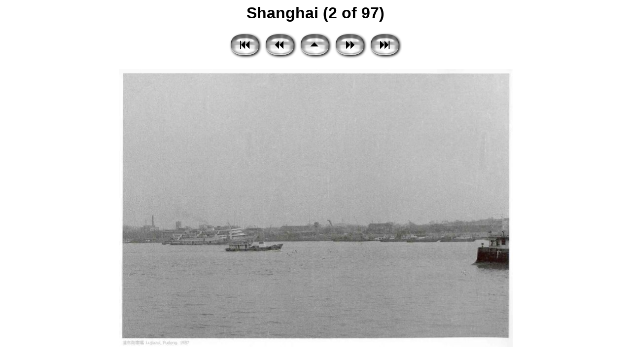

--- FILE ---
content_type: text/html; charset=UTF-8
request_url: https://ghaly.union.edu/China/Shanghai/imagepages/02.html
body_size: 1868
content:
<style type="text/css">
<!--
.pagetitle {
  font-family: Verdana, Arial, Helvetica, sans-serif;
  font-size: 24pt;
  color: #000000;
  font-weight: bold;
}
.thumbtitle {
  font-family: Verdana, Arial, Helvetica, sans-serif;
  font-size: 10pt;
  color: #000000;
}
.imagetitle {
  font-family: Verdana, Arial, Helvetica, sans-serif;
  font-size: 10pt;
  color: #000000;
}
.navigation {
  font-family: Verdana, Arial, Helvetica, sans-serif;
  font-size: 10pt;
  color: #000000;
  font-weight: bold;
}
-->
</style>
<html>
<head>
<title>Shanghai (2 of 97)</title>
</head>
<body bgcolor="#FFFFFF">
<center>
  <span class="pagetitle">Shanghai (2 of 97)</span>
  <br><br>
<!-- begin navigation table -->
<table><tr>
  <td width="67" class="navigation">
    <a href="01.html"><img src="../images/new2_first.png" border="0" alt="[First]"></a>
  </td>
  <td width="67" class="navigation">
    <a href="01.html"><img src="../images/new2_prev.png" border="0" alt="[Prev]"></a>
  </td>
  <td width="67" class="navigation">
    <a href="../index.html"><img src="../images/new2_index.png" border="0" alt="[Index]"></a>
  </td>
  <td width="67" class="navigation">
    <a href="03.html"><img src="../images/new2_next.png" border="0" alt="[Next]"></a>
  </td>
  <td width="67" class="navigation">
    <a href="97.html"><img src="../images/new2_last.png" border="0" alt="[Last]"></a>
  </td>
</tr></table>
<!-- end navigation table -->
<br>
  <table border="0" cellspacing="0" cellpadding="0">
    <tr><td align="center">
      <img src="../bigimages/02o.jpg" alt="004" width="799" height="564" border="0">
    </td></tr>
    <tr><td align="center">
      <br><img src="../bigimages/02.jpg" alt="004" width="799" height="564" border="0">
    </td></tr>
    <tr><td align="center">
      <br><span class="imagetitle"></span>
    </td></tr>
  </table>
  <br><br>
</center>
</body>
</html>
